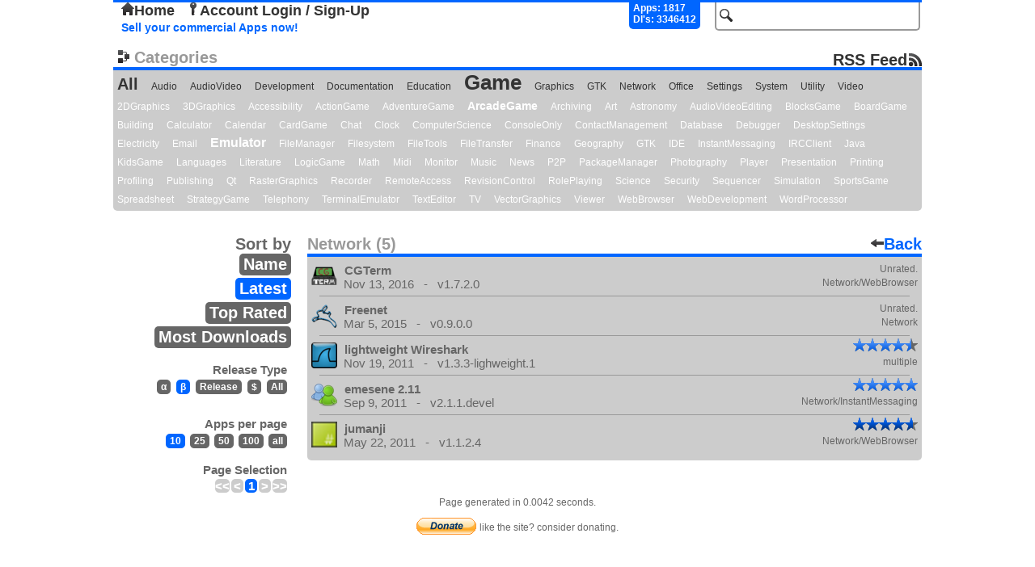

--- FILE ---
content_type: text/html; charset=UTF-8
request_url: http://repo.openpandora.org/?page=all&cat=Network&p=10&s=new&rt=beta
body_size: 4001
content:
<!DOCTYPE html PUBLIC "-//W3C//DTD XHTML 1.0 Transitional//EN" "http://www.w3.org/TR/xhtml1/DTD/xhtml1-transitional.dtd">
<html xmlns="http://www.w3.org/1999/xhtml">
<head>
	<meta http-equiv="Content-Type" content="text/html; charset=utf-8" />

	<!--<meta name="viewport" content="width=device-width, initial-scale=1, minimum-scale=1, maximum-scale=10, user-scalable=yes" />-->
	<meta name="keywords" content="Open, Pandora, Open Pandora, OpenPandora, Software, Applications, Games, Packages, Apps, Open Source, Source, Download, Upload, Pnd"/>
	<meta name="description" content="Repository of Software for the Open Pandora open source console. Upload, Download, Comment, Rate."/>

	<title>Network - Main List - repo.openpandora.org Repository of Software for the Open Pandora open source console - Games | Apps | Emulators</title>
	<link rel="shortcut icon" href="favicon.ico" />
    <!--[if IE 6]>
	<link type="text/css" rel="stylesheet" href="includes/ajax/style_ie6.css" />
    <![endif]-->
    <!--[if !IE 6]>-->
    <link type="text/css" rel="stylesheet" href="includes/ajax/style.css" />
    <!--<![endif]-->
	<script type="text/javascript" src="includes/jquery-1.6.3.js" charset="utf-8"></script>
	<script type="text/javascript" src="includes/ajax/url_param.js" charset="utf-8"></script>
	<script type="text/javascript" src="includes/ajax/autocomplete.js" charset="utf-8"></script>
	<script type="text/javascript" src="includes/ajax/ajax.js" charset="utf-8"></script>
	<script type="text/javascript">

	  var _gaq = _gaq || [];
	  _gaq.push(['_setAccount', 'UA-17472226-2']);
	  _gaq.push(['_trackPageview']);
	
	  (function() {
		var ga = document.createElement('script'); ga.type = 'text/javascript'; ga.async = true;
		ga.src = ('https:' == document.location.protocol ? 'https://ssl' : 'http://www') + '.google-analytics.com/ga.js';
		var s = document.getElementsByTagName('script')[0]; s.parentNode.insertBefore(ga, s);
	  })();

	</script>
    
	<link type="application/rss+xml" rel="alternate" href="http://repo.openpandora.org/includes/rss.php" title="Latest software from repo.openpandora.org" />
</head>

<body>

<div class='header'>
<div id='containerBox'>
	<div id='loginContainer' class='popup'>
        <div id='xbut'><img src="images/delete.png" alt="" /></div>
        <div id='logBoxLinks'>
        </div>
        <div class='innerBox'>
        </div>
	</div>
</div>
    <form action="/" method="get" name="search_form" id="search_form">
        <input type="hidden" name="page" value="all" />
        <input type="text" id="search" name="search" class='input_Field search' value='' />
        <input type="submit" id="search_for" class="button_hidden" value="search" />
    </form>
    	<div class="userControlls" id='test'>
		<a href='./' id='home'><img src='images/home.png' alt='' />Home</a> <a href='?page=entrance&amp;form=login' id='acc_login'><img src='images/key.png' alt='' />Account Login / Sign-Up</a> &nbsp;	</div>
        <div id='stats'>
            Apps: 1817<br/>Dl's: 3346412        </div>
        <br/>

<a href='./Selling%20your%20applications%20on%20the%20repo.pdf' class='sell' target="_blank" title='Sellers Guide'>Sell your commercial Apps now!</a> 

</div>


<div class='cloud'>
	<div class='title'><img src='images/cat.png' alt='' />Categories<a id='rss' href='http://repo.openpandora.org/includes/rss.php'>RSS Feed</a></div>
    <a href='?page=all&amp;s=new'>All</a>
		<a class ='category min'  href='?page=all&amp;cat=Audio&amp;s=new'>Audio</a>
	<a class ='category min'  href='?page=all&amp;cat=AudioVideo&amp;s=new'>AudioVideo</a>
	<a class ='category min'  href='?page=all&amp;cat=Development&amp;s=new'>Development</a>
	<a class ='category min'  href='?page=all&amp;cat=Documentation&amp;s=new'>Documentation</a>
	<a class ='category min'  href='?page=all&amp;cat=Education&amp;s=new'>Education</a>
	<a class ='category eigty'  href='?page=all&amp;cat=Game&amp;s=new'>Game</a>
	<a class ='category min'  href='?page=all&amp;cat=Graphics&amp;s=new'>Graphics</a>
	<a class ='category min'  href='?page=all&amp;cat=GTK&amp;s=new'>GTK</a>
	<a class ='category min'  href='?page=all&amp;cat=Network&amp;s=new'>Network</a>
	<a class ='category min'  href='?page=all&amp;cat=Office&amp;s=new'>Office</a>
	<a class ='category min'  href='?page=all&amp;cat=Settings&amp;s=new'>Settings</a>
	<a class ='category min'  href='?page=all&amp;cat=System&amp;s=new'>System</a>
	<a class ='category min'  href='?page=all&amp;cat=Utility&amp;s=new'>Utility</a>
	<a class ='category min'  href='?page=all&amp;cat=Video&amp;s=new'>Video</a>
	<a class ='subcategory min'  href='?page=all&amp;subcat=2DGraphics&amp;s=new'>2DGraphics</a>
	<a class ='subcategory min'  href='?page=all&amp;subcat=3DGraphics&amp;s=new'>3DGraphics</a>
	<a class ='subcategory min'  href='?page=all&amp;subcat=Accessibility&amp;s=new'>Accessibility</a>
	<a class ='subcategory min'  href='?page=all&amp;subcat=ActionGame&amp;s=new'>ActionGame</a>
	<a class ='subcategory min'  href='?page=all&amp;subcat=AdventureGame&amp;s=new'>AdventureGame</a>
	<a class ='subcategory twenty'  href='?page=all&amp;subcat=ArcadeGame&amp;s=new'>ArcadeGame</a>
	<a class ='subcategory min'  href='?page=all&amp;subcat=Archiving&amp;s=new'>Archiving</a>
	<a class ='subcategory min'  href='?page=all&amp;subcat=Art&amp;s=new'>Art</a>
	<a class ='subcategory min'  href='?page=all&amp;subcat=Astronomy&amp;s=new'>Astronomy</a>
	<a class ='subcategory min'  href='?page=all&amp;subcat=AudioVideoEditing&amp;s=new'>AudioVideoEditing</a>
	<a class ='subcategory min'  href='?page=all&amp;subcat=BlocksGame&amp;s=new'>BlocksGame</a>
	<a class ='subcategory min'  href='?page=all&amp;subcat=BoardGame&amp;s=new'>BoardGame</a>
	<a class ='subcategory min'  href='?page=all&amp;subcat=Building&amp;s=new'>Building</a>
	<a class ='subcategory min'  href='?page=all&amp;subcat=Calculator&amp;s=new'>Calculator</a>
	<a class ='subcategory min'  href='?page=all&amp;subcat=Calendar&amp;s=new'>Calendar</a>
	<a class ='subcategory min'  href='?page=all&amp;subcat=CardGame&amp;s=new'>CardGame</a>
	<a class ='subcategory min'  href='?page=all&amp;subcat=Chat&amp;s=new'>Chat</a>
	<a class ='subcategory min'  href='?page=all&amp;subcat=Clock&amp;s=new'>Clock</a>
	<a class ='subcategory min'  href='?page=all&amp;subcat=ComputerScience&amp;s=new'>ComputerScience</a>
	<a class ='subcategory min'  href='?page=all&amp;subcat=ConsoleOnly&amp;s=new'>ConsoleOnly</a>
	<a class ='subcategory min'  href='?page=all&amp;subcat=ContactManagement&amp;s=new'>ContactManagement</a>
	<a class ='subcategory min'  href='?page=all&amp;subcat=Database&amp;s=new'>Database</a>
	<a class ='subcategory min'  href='?page=all&amp;subcat=Debugger&amp;s=new'>Debugger</a>
	<a class ='subcategory min'  href='?page=all&amp;subcat=DesktopSettings&amp;s=new'>DesktopSettings</a>
	<a class ='subcategory min'  href='?page=all&amp;subcat=Electricity&amp;s=new'>Electricity</a>
	<a class ='subcategory min'  href='?page=all&amp;subcat=Email&amp;s=new'>Email</a>
	<a class ='subcategory thirty'  href='?page=all&amp;subcat=Emulator&amp;s=new'>Emulator</a>
	<a class ='subcategory min'  href='?page=all&amp;subcat=FileManager&amp;s=new'>FileManager</a>
	<a class ='subcategory min'  href='?page=all&amp;subcat=Filesystem&amp;s=new'>Filesystem</a>
	<a class ='subcategory min'  href='?page=all&amp;subcat=FileTools&amp;s=new'>FileTools</a>
	<a class ='subcategory min'  href='?page=all&amp;subcat=FileTransfer&amp;s=new'>FileTransfer</a>
	<a class ='subcategory min'  href='?page=all&amp;subcat=Finance&amp;s=new'>Finance</a>
	<a class ='subcategory min'  href='?page=all&amp;subcat=Geography&amp;s=new'>Geography</a>
	<a class ='subcategory min'  href='?page=all&amp;subcat=GTK&amp;s=new'>GTK</a>
	<a class ='subcategory min'  href='?page=all&amp;subcat=IDE&amp;s=new'>IDE</a>
	<a class ='subcategory min'  href='?page=all&amp;subcat=InstantMessaging&amp;s=new'>InstantMessaging</a>
	<a class ='subcategory min'  href='?page=all&amp;subcat=IRCClient&amp;s=new'>IRCClient</a>
	<a class ='subcategory min'  href='?page=all&amp;subcat=Java&amp;s=new'>Java</a>
	<a class ='subcategory min'  href='?page=all&amp;subcat=KidsGame&amp;s=new'>KidsGame</a>
	<a class ='subcategory min'  href='?page=all&amp;subcat=Languages&amp;s=new'>Languages</a>
	<a class ='subcategory min'  href='?page=all&amp;subcat=Literature&amp;s=new'>Literature</a>
	<a class ='subcategory min'  href='?page=all&amp;subcat=LogicGame&amp;s=new'>LogicGame</a>
	<a class ='subcategory min'  href='?page=all&amp;subcat=Math&amp;s=new'>Math</a>
	<a class ='subcategory min'  href='?page=all&amp;subcat=Midi&amp;s=new'>Midi</a>
	<a class ='subcategory min'  href='?page=all&amp;subcat=Monitor&amp;s=new'>Monitor</a>
	<a class ='subcategory min'  href='?page=all&amp;subcat=Music&amp;s=new'>Music</a>
	<a class ='subcategory min'  href='?page=all&amp;subcat=News&amp;s=new'>News</a>
	<a class ='subcategory min'  href='?page=all&amp;subcat=P2P&amp;s=new'>P2P</a>
	<a class ='subcategory min'  href='?page=all&amp;subcat=PackageManager&amp;s=new'>PackageManager</a>
	<a class ='subcategory min'  href='?page=all&amp;subcat=Photography&amp;s=new'>Photography</a>
	<a class ='subcategory min'  href='?page=all&amp;subcat=Player&amp;s=new'>Player</a>
	<a class ='subcategory min'  href='?page=all&amp;subcat=Presentation&amp;s=new'>Presentation</a>
	<a class ='subcategory min'  href='?page=all&amp;subcat=Printing&amp;s=new'>Printing</a>
	<a class ='subcategory min'  href='?page=all&amp;subcat=Profiling&amp;s=new'>Profiling</a>
	<a class ='subcategory min'  href='?page=all&amp;subcat=Publishing&amp;s=new'>Publishing</a>
	<a class ='subcategory min'  href='?page=all&amp;subcat=Qt&amp;s=new'>Qt</a>
	<a class ='subcategory min'  href='?page=all&amp;subcat=RasterGraphics&amp;s=new'>RasterGraphics</a>
	<a class ='subcategory min'  href='?page=all&amp;subcat=Recorder&amp;s=new'>Recorder</a>
	<a class ='subcategory min'  href='?page=all&amp;subcat=RemoteAccess&amp;s=new'>RemoteAccess</a>
	<a class ='subcategory min'  href='?page=all&amp;subcat=RevisionControl&amp;s=new'>RevisionControl</a>
	<a class ='subcategory min'  href='?page=all&amp;subcat=RolePlaying&amp;s=new'>RolePlaying</a>
	<a class ='subcategory min'  href='?page=all&amp;subcat=Science&amp;s=new'>Science</a>
	<a class ='subcategory min'  href='?page=all&amp;subcat=Security&amp;s=new'>Security</a>
	<a class ='subcategory min'  href='?page=all&amp;subcat=Sequencer&amp;s=new'>Sequencer</a>
	<a class ='subcategory min'  href='?page=all&amp;subcat=Simulation&amp;s=new'>Simulation</a>
	<a class ='subcategory min'  href='?page=all&amp;subcat=SportsGame&amp;s=new'>SportsGame</a>
	<a class ='subcategory min'  href='?page=all&amp;subcat=Spreadsheet&amp;s=new'>Spreadsheet</a>
	<a class ='subcategory min'  href='?page=all&amp;subcat=StrategyGame&amp;s=new'>StrategyGame</a>
	<a class ='subcategory min'  href='?page=all&amp;subcat=Telephony&amp;s=new'>Telephony</a>
	<a class ='subcategory min'  href='?page=all&amp;subcat=TerminalEmulator&amp;s=new'>TerminalEmulator</a>
	<a class ='subcategory min'  href='?page=all&amp;subcat=TextEditor&amp;s=new'>TextEditor</a>
	<a class ='subcategory min'  href='?page=all&amp;subcat=TV&amp;s=new'>TV</a>
	<a class ='subcategory min'  href='?page=all&amp;subcat=VectorGraphics&amp;s=new'>VectorGraphics</a>
	<a class ='subcategory min'  href='?page=all&amp;subcat=Viewer&amp;s=new'>Viewer</a>
	<a class ='subcategory min'  href='?page=all&amp;subcat=WebBrowser&amp;s=new'>WebBrowser</a>
	<a class ='subcategory min'  href='?page=all&amp;subcat=WebDevelopment&amp;s=new'>WebDevelopment</a>
	<a class ='subcategory min'  href='?page=all&amp;subcat=WordProcessor&amp;s=new'>WordProcessor</a>

</div>
	
<div id='all_apps'>
	<div class='top_list_title'>
    	<span class='head'>Network (5)</span>
        <a href='' class='back'><img src='images/arrow_left.png' alt='' />Back</a>
	</div>

    <div class="filters">
        <span class='title'>Sort by</span><br/>
        <a href='/?page=all&amp;cat=Network&amp;s=name'  title='filter by name'>Name</a><br/>
        <a href='/?page=all&amp;cat=Network&amp;s=new' class='hlite' title='filter by release date'>Latest</a><br/>
        <a href='/?page=all&amp;cat=Network&amp;s=top'  title='filter by highest user rank'>Top Rated</a><br/>
        <a href='/?page=all&amp;cat=Network&amp;s=dl'  title='filter by number of downloads'>Most Downloads</a>
        
        <div class="rt">
        	<span class='title'>Release Type</span><br/>
            <a href='/?page=all&amp;cat=Network&amp;p=10&amp;s=new&amp;rt=alpha'  title='only show alpha software'>&alpha;</a>
            <a href='/?page=all&amp;cat=Network&amp;p=10&amp;s=new&amp;rt=beta' class='hlite' title='only show beta software'>&beta;</a>
            <a href='/?page=all&amp;cat=Network&amp;p=10&amp;s=new&amp;rt=release'  title='only show final software'>Release</a>
            <a href='/?page=all&amp;cat=Network&amp;p=10&amp;s=new&amp;rt=com'  title='only show commercial software'>$</a>
            <a href='/?page=all&amp;cat=Network&amp;p=10&amp;s=new'  title='show all software'>All</a>
        </div>
        <div class="ipp">
                <span class='title'>Apps per page</span><br/>
                <a href='/?page=all&amp;cat=Network&amp;p=10&amp;s=new&amp;rt=beta&amp;ipp=10' class='hlite' >10</a>
                <a href='/?page=all&amp;cat=Network&amp;p=10&amp;s=new&amp;rt=beta&amp;ipp=25'  >25</a>
                <a href='/?page=all&amp;cat=Network&amp;p=10&amp;s=new&amp;rt=beta&amp;ipp=50'  >50</a>
                <a href='/?page=all&amp;cat=Network&amp;p=10&amp;s=new&amp;rt=beta&amp;ipp=100'  >100</a>
                <a href='/?page=all&amp;cat=Network&amp;p=10&amp;s=new&amp;rt=beta&amp;ipp=all'  >all</a>
        </div>
        <div class="all_counter">
        <span class='title'>Page Selection</span><br/>
            <span id='page_nums'> <span class='underline arrow'>&lt;&lt;</span><span class='underline arrow'>&lt;</span><span class='underline'>1</span><span class='underline arrow'>&gt;</span><span class='underline arrow'>&gt;&gt;</span></span>        </div>
           </div>

<div id='list'>
	<a href='?page=detail&amp;app=cgterm' >
		<img src="/files/pnd/cgterm/icon.png" alt="" />
		<span class='title'>CGTerm</span>
		<span class='rate'>Unrated.</span><br/><span class='version'>Nov 13, 2016 &nbsp;&nbsp;-&nbsp;&nbsp; v1.7.2.0</span><span class='subcat'>Network/WebBrowser</span>
		
	</a>
	<div class='lists_hr_rule'></div>
	<a href='?page=detail&amp;app=freenet.dimag0g' >
		<img src="/files/pnd/freenet.dimag0g/icon.png" alt="" />
		<span class='title'>Freenet</span>
		<span class='rate'>Unrated.</span><br/><span class='version'>Mar 5, 2015 &nbsp;&nbsp;-&nbsp;&nbsp; v0.9.0.0</span><span class='subcat'>Network</span>
		
	</a>
	<div class='lists_hr_rule'></div>
	<a href='?page=detail&amp;app=wireshark-lw' >
		<img src="/files/pnd/wireshark-lw/icon.png" alt="" />
		<span class='title'>lightweight Wireshark</span>
		<span class='mini_final_rating_bg' title='4.5 / 5'><span class='mini_non_final_rating' style='width:72px'></span></span><br/><span class='version'>Nov 19, 2011 &nbsp;&nbsp;-&nbsp;&nbsp; v1.3.3-lighweight.1</span><span class='subcat'>multiple</span>
		
	</a>
	<div class='lists_hr_rule'></div>
	<a href='?page=detail&amp;app=emesene.freamon.40n8e' >
		<img src="/files/pnd/emesene.freamon.40n8e/icon.png" alt="" />
		<span class='title'>emesene 2.11</span>
		<span class='mini_final_rating_bg' title='5 / 5'><span class='mini_non_final_rating' style='width:80px'></span></span><br/><span class='version'>Sep 9, 2011 &nbsp;&nbsp;-&nbsp;&nbsp; v2.1.1.devel</span><span class='subcat'>Network/InstantMessaging</span>
		
	</a>
	<div class='lists_hr_rule'></div>
	<a href='?page=detail&amp;app=jumanji-80A3FEF9.zLouD' >
		<img src="/files/pnd/jumanji-80A3FEF9.zLouD/icon.png" alt="" />
		<span class='title'>jumanji</span>
		<span class='mini_final_rating_bg' title='4.58 / 5'><span class='mini_final_rating' style='width:74px'></span></span><br/><span class='version'>May 22, 2011 &nbsp;&nbsp;-&nbsp;&nbsp; v1.1.2.4</span><span class='subcat'>Network/WebBrowser</span>
		
	</a>
<div class='curv_container'><div class='bottom_curv'>&nbsp;</div></div></div></div>

    <div id='footer'>Page generated in 0.0042 seconds.<p>
    <form action="https://www.paypal.com/cgi-bin/webscr" method="post">
<input type="hidden" name="cmd" value="_s-xclick" />
<input type="hidden" name="hosted_button_id" value="X5HE7FCG967KG" />
<input type="image" src="https://www.paypalobjects.com/WEBSCR-640-20110401-1/en_GB/i/btn/btn_donate_SM.gif" name="submit" alt="PayPal - The safer, easier way to pay online." />
<img alt="" src="https://www.paypalobjects.com/WEBSCR-640-20110401-1/en_GB/i/scr/pixel.gif" width="1" height="1" /><span class="donate_span">like the site? consider donating.</span>
</form></p></div>
</body>
</html>
